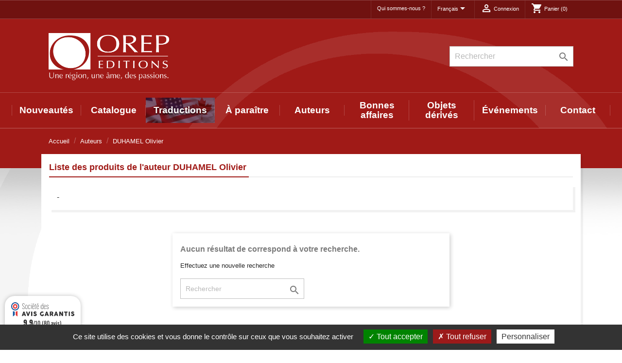

--- FILE ---
content_type: text/html; charset=utf-8
request_url: https://www.orepeditions.com/fr/supplier/110-duhamel-olivier
body_size: 12531
content:
<!doctype html>
<html lang="fr">

  <head>
    
      
  <meta charset="utf-8">


  <meta http-equiv="x-ua-compatible" content="ie=edge">



  <title>DUHAMEL Olivier</title>
  <meta name="description" content="">
  <meta name="keywords" content="">
      
                  <link rel="alternate" href="https://www.orepeditions.com/fr/supplier/110-duhamel-olivier" hreflang="fr">
                  <link rel="alternate" href="https://www.orepeditions.com/en/supplier/110-duhamel-olivier" hreflang="en-GB">
        



  <meta name="viewport" content="width=device-width, initial-scale=1">



  <link rel="icon" type="image/vnd.microsoft.icon" href="https://www.orepeditions.com/img/favicon.ico?1737563559">
  <link rel="shortcut icon" type="image/x-icon" href="https://www.orepeditions.com/img/favicon.ico?1737563559">



    <link rel="stylesheet" href="https://www.orepeditions.com/themes/OREP/assets/cache/theme-151a5b194.css" type="text/css" media="all">




  

  <script type="text/javascript">
        var MONDIALRELAY_ADDRESS_OPC = false;
        var MONDIALRELAY_AJAX_CHECKOUT_URL = "https:\/\/www.orepeditions.com\/fr\/module\/mondialrelay\/ajaxCheckout";
        var MONDIALRELAY_CARRIER_METHODS = [];
        var MONDIALRELAY_COUNTRY_ISO = "";
        var MONDIALRELAY_DISPLAY_MAP = "0";
        var MONDIALRELAY_ENSEIGNE = "CC23JSH3";
        var MONDIALRELAY_LANG_ISO = "fr-FR";
        var MONDIALRELAY_NATIVE_RELAY_CARRIERS_IDS = [];
        var MONDIALRELAY_NO_SELECTION_ERROR = "Veuillez s\u00e9lectionner un Point Relais\u00ae.";
        var MONDIALRELAY_POSTCODE = "";
        var MONDIALRELAY_SAVE_RELAY_ERROR = "An unknown error has occurred; your selected Point Relais\u00ae could not be saved.\t";
        var MONDIALRELAY_SELECTED_RELAY_IDENTIFIER = null;
        var MONDIALRELAY_SELECTED_RELAY_INFOS = [];
        var add_to_cart = "Ajouter au panier";
        var addresserror = "Vous pouvez compl\u00e9ter pr\u00e9commande sur votre adresse actuelle.";
        var checkpreorder_url = "https:\/\/www.orepeditions.com\/fr\/module\/preorder\/existspreordercustomer";
        var current_cust_id = null;
        var customPrice = "prix personnalis\u00e9 existe d\u00e9j\u00e0 pour vous. S'il vous pla\u00eet changer le prix personnalis\u00e9.";
        var customPriceLower = "prix personnalis\u00e9 doit \u00eatre inf\u00e9rieur au prix du produit.";
        var customer = 0;
        var invalidPrice = "S'il vous pla\u00eet entrer le prix valide.";
        var iso_code = "fr";
        var loginerror = "S'il vous pla\u00eet vous connecter pour acheter des produits de pr\u00e9-commande.";
        var loginreq = "Pour acheter des produits de pr\u00e9-commande, vous devez vous connecter.";
        var minPrice = "Prix \u200b\u200bdevrait \u00eatre sup\u00e9rieur ou \u00e9gal au prix minimum de pr\u00e9-commande.";
        var noLonger = "Pr\u00e9 r\u00e9servation est plus disponible.";
        var notAvailable = "Pardon! Pr\u00e9commande a \u00e9t\u00e9 vendu.";
        var notenoughstock = "stock Il ne suffit pas d'acheter des produits de pr\u00e9-commande.";
        var path = "https:\/\/www.orepeditions.com\/fr\/module\/preorder\/availablepreorderproduct";
        var preorder_now = "Pr\u00e9 commandez maintenant";
        var prestashop = {"cart":{"products":[],"totals":{"total":{"type":"total","label":"Total","amount":0,"value":"0,00\u00a0\u20ac"},"total_including_tax":{"type":"total","label":"Total TTC","amount":0,"value":"0,00\u00a0\u20ac"},"total_excluding_tax":{"type":"total","label":"Total HT :","amount":0,"value":"0,00\u00a0\u20ac"}},"subtotals":{"products":{"type":"products","label":"Sous-total","amount":0,"value":"0,00\u00a0\u20ac"},"discounts":null,"shipping":{"type":"shipping","label":"Livraison","amount":0,"value":""},"tax":{"type":"tax","label":"Taxes incluses","amount":0,"value":"0,00\u00a0\u20ac"}},"products_count":0,"summary_string":"0 articles","vouchers":{"allowed":0,"added":[]},"discounts":[],"minimalPurchase":0,"minimalPurchaseRequired":""},"currency":{"name":"Euro","iso_code":"EUR","iso_code_num":"978","sign":"\u20ac"},"customer":{"lastname":null,"firstname":null,"email":null,"birthday":null,"newsletter":null,"newsletter_date_add":null,"optin":null,"website":null,"company":null,"siret":null,"ape":null,"is_logged":false,"gender":{"type":null,"name":null},"addresses":[]},"language":{"name":"Fran\u00e7ais (French)","iso_code":"fr","locale":"fr-FR","language_code":"fr","is_rtl":"0","date_format_lite":"d\/m\/Y","date_format_full":"d\/m\/Y H:i:s","id":1},"page":{"title":"","canonical":null,"meta":{"title":"DUHAMEL Olivier","description":"","keywords":"","robots":"index"},"page_name":"supplier","body_classes":{"lang-fr":true,"lang-rtl":false,"country-FR":true,"currency-EUR":true,"layout-full-width":true,"page-supplier":true,"tax-display-enabled":true},"admin_notifications":[]},"shop":{"name":"OREP Editions","logo":"https:\/\/www.orepeditions.com\/img\/orep-editions-logo-1737563559.jpg","stores_icon":"https:\/\/www.orepeditions.com\/img\/logo_stores.png","favicon":"https:\/\/www.orepeditions.com\/img\/favicon.ico"},"urls":{"base_url":"https:\/\/www.orepeditions.com\/","current_url":"https:\/\/www.orepeditions.com\/fr\/supplier\/110-duhamel-olivier","shop_domain_url":"https:\/\/www.orepeditions.com","img_ps_url":"https:\/\/www.orepeditions.com\/img\/","img_cat_url":"https:\/\/www.orepeditions.com\/img\/c\/","img_lang_url":"https:\/\/www.orepeditions.com\/img\/l\/","img_prod_url":"https:\/\/www.orepeditions.com\/img\/p\/","img_manu_url":"https:\/\/www.orepeditions.com\/img\/m\/","img_sup_url":"https:\/\/www.orepeditions.com\/img\/su\/","img_ship_url":"https:\/\/www.orepeditions.com\/img\/s\/","img_store_url":"https:\/\/www.orepeditions.com\/img\/st\/","img_col_url":"https:\/\/www.orepeditions.com\/img\/co\/","img_url":"https:\/\/www.orepeditions.com\/themes\/OREP\/assets\/img\/","css_url":"https:\/\/www.orepeditions.com\/themes\/OREP\/assets\/css\/","js_url":"https:\/\/www.orepeditions.com\/themes\/OREP\/assets\/js\/","pic_url":"https:\/\/www.orepeditions.com\/upload\/","pages":{"address":"https:\/\/www.orepeditions.com\/fr\/adresse","addresses":"https:\/\/www.orepeditions.com\/fr\/adresses","authentication":"https:\/\/www.orepeditions.com\/fr\/connexion","cart":"https:\/\/www.orepeditions.com\/fr\/panier","category":"https:\/\/www.orepeditions.com\/fr\/index.php?controller=category","cms":"https:\/\/www.orepeditions.com\/fr\/index.php?controller=cms","contact":"https:\/\/www.orepeditions.com\/fr\/nous-contacter","discount":"https:\/\/www.orepeditions.com\/fr\/reduction","guest_tracking":"https:\/\/www.orepeditions.com\/fr\/suivi-commande-invite","history":"https:\/\/www.orepeditions.com\/fr\/historique-commandes","identity":"https:\/\/www.orepeditions.com\/fr\/identite","index":"https:\/\/www.orepeditions.com\/fr\/","my_account":"https:\/\/www.orepeditions.com\/fr\/mon-compte","order_confirmation":"https:\/\/www.orepeditions.com\/fr\/confirmation-commande","order_detail":"https:\/\/www.orepeditions.com\/fr\/index.php?controller=order-detail","order_follow":"https:\/\/www.orepeditions.com\/fr\/suivi-commande","order":"https:\/\/www.orepeditions.com\/fr\/commande","order_return":"https:\/\/www.orepeditions.com\/fr\/index.php?controller=order-return","order_slip":"https:\/\/www.orepeditions.com\/fr\/avoirs","pagenotfound":"https:\/\/www.orepeditions.com\/fr\/page-introuvable","password":"https:\/\/www.orepeditions.com\/fr\/recuperation-mot-de-passe","pdf_invoice":"https:\/\/www.orepeditions.com\/fr\/index.php?controller=pdf-invoice","pdf_order_return":"https:\/\/www.orepeditions.com\/fr\/index.php?controller=pdf-order-return","pdf_order_slip":"https:\/\/www.orepeditions.com\/fr\/index.php?controller=pdf-order-slip","prices_drop":"https:\/\/www.orepeditions.com\/fr\/promotions","product":"https:\/\/www.orepeditions.com\/fr\/index.php?controller=product","search":"https:\/\/www.orepeditions.com\/fr\/recherche","sitemap":"https:\/\/www.orepeditions.com\/fr\/plan du site","stores":"https:\/\/www.orepeditions.com\/fr\/magasins","supplier":"https:\/\/www.orepeditions.com\/fr\/auteurs","register":"https:\/\/www.orepeditions.com\/fr\/connexion?create_account=1","order_login":"https:\/\/www.orepeditions.com\/fr\/commande?login=1"},"alternative_langs":{"fr":"https:\/\/www.orepeditions.com\/fr\/supplier\/110-duhamel-olivier","en-GB":"https:\/\/www.orepeditions.com\/en\/supplier\/110-duhamel-olivier"},"theme_assets":"\/themes\/OREP\/assets\/","actions":{"logout":"https:\/\/www.orepeditions.com\/fr\/?mylogout="},"no_picture_image":{"bySize":{"small_default":{"url":"https:\/\/www.orepeditions.com\/img\/p\/fr-default-small_default.jpg","width":98,"height":98},"cart_default":{"url":"https:\/\/www.orepeditions.com\/img\/p\/fr-default-cart_default.jpg","width":125,"height":125},"home_default":{"url":"https:\/\/www.orepeditions.com\/img\/p\/fr-default-home_default.jpg","width":250,"height":250},"medium_default":{"url":"https:\/\/www.orepeditions.com\/img\/p\/fr-default-medium_default.jpg","width":452,"height":452},"large_default":{"url":"https:\/\/www.orepeditions.com\/img\/p\/fr-default-large_default.jpg","width":600,"height":600}},"small":{"url":"https:\/\/www.orepeditions.com\/img\/p\/fr-default-small_default.jpg","width":98,"height":98},"medium":{"url":"https:\/\/www.orepeditions.com\/img\/p\/fr-default-home_default.jpg","width":250,"height":250},"large":{"url":"https:\/\/www.orepeditions.com\/img\/p\/fr-default-large_default.jpg","width":600,"height":600},"legend":""}},"configuration":{"display_taxes_label":true,"display_prices_tax_incl":true,"is_catalog":false,"show_prices":true,"opt_in":{"partner":true},"quantity_discount":{"type":"discount","label":"Remise sur prix unitaire"},"voucher_enabled":0,"return_enabled":1},"field_required":[],"breadcrumb":{"links":[{"title":"Accueil","url":"https:\/\/www.orepeditions.com\/fr\/"},{"title":"Auteurs","url":"https:\/\/www.orepeditions.com\/fr\/auteurs"},{"title":"DUHAMEL Olivier","url":"https:\/\/www.orepeditions.com\/fr\/supplier\/110-duhamel-olivier"}],"count":3},"link":{"protocol_link":"https:\/\/","protocol_content":"https:\/\/"},"time":1769913178,"static_token":"cfdaf9a1735707d65591be5ff158d09e","token":"59bae3c0aabdc86270ebc300a013f0f3","debug":false};
        var psemailsubscription_subscription = "https:\/\/www.orepeditions.com\/fr\/module\/ps_emailsubscription\/subscription";
        var psr_icon_color = "#F19D76";
        var sold_out = "\u00c9puis\u00e9";
        var specificProcess = "https:\/\/www.orepeditions.com\/fr\/module\/preorder\/specificprocess";
        var specificerror = "Vous n'avez pas d\u00e9fini tout prix sp\u00e9cifique pour le produit de pr\u00e9-commande.";
        var static_token = "cfdaf9a1735707d65591be5ff158d09e";
      </script>

<script src="https://cdn.actipage.net/tarteaucitron_197/tarteaucitron.js"></script>
<script>
tarteaucitron.init({

  "privacyUrl": "", /* Privacy policy url */
  "bodyPosition": "top", /* or top to bring it as first element for accessibility */

  "hashtag": "#tarteaucitron", /* Open the panel with this hashtag */
  "cookieName": "tarteaucitron", /* Cookie name */

  "orientation": "bottom", /* Banner position (top - bottom) */

  "groupServices": false, /* Group services by category */
  "serviceDefaultState": "wait", /* Default state (true - wait - false) */
                    
  "showAlertSmall": false, /* Show the small banner on bottom right */
  "cookieslist": true, /* Show the cookie list */
                    
  "closePopup": false, /* Show a close X on the banner */

  "showIcon": false, /* Show cookie icon to manage cookies */
  //"iconSrc": "", /* Optionnal: URL or base64 encoded image */
  "iconPosition": "BottomLeft", /* BottomRight, BottomLeft, TopRight and TopLeft */

  "adblocker": false, /* Show a Warning if an adblocker is detected */
                    
  "DenyAllCta" : true, /* Show the deny all button */
  "AcceptAllCta" : true, /* Show the accept all button when highPrivacy on */
  "highPrivacy": true, /* HIGHLY RECOMMANDED Disable auto consent */
                    
  "handleBrowserDNTRequest": false, /* If Do Not Track == 1, disallow all */

  "removeCredit": true, /* Remove credit link */
  "moreInfoLink": true, /* Show more info link */

  "useExternalCss": false, /* If false, the tarteaucitron.css file will be loaded */
  "useExternalJs": false, /* If false, the tarteaucitron.js file will be loaded */

  //"cookieDomain": ".my-multisite-domaine.fr", /* Shared cookie for multisite */
                  
  "readmoreLink": "", /* Change the default readmore link */

  "mandatory": true, /* Show a message about mandatory cookies */
  "mandatoryCta": true /* Show the disabled accept button when mandatory on */

});
</script>

<script>
tarteaucitron.services.actistat = {
      "key": "actistat",
      "type": "analytic",
      "name": "ActiSTAT",
      "uri": "https://actigraph.com/actistat",
      "needConsent": true,
      "cookies": [],
      "js": function () {
          "use strict";
  
          if (tarteaucitron.user.actistatId === undefined) {
              return;
          }
  
          tarteaucitron.addScript('https://orep.actistat.fr/umami', '', '', '', 'data-website-id', tarteaucitron.user.actistatId);
      }
  };
  tarteaucitron.user.actistatId = "fca1a68c-55bf-49f8-a8ba-7d2c14a08ae9";
  (tarteaucitron.job = tarteaucitron.job || []).push("actistat");
</script>



  
<script type="text/javascript">
	(window.gaDevIds=window.gaDevIds||[]).push('d6YPbH');
	(function(i,s,o,g,r,a,m){i['GoogleAnalyticsObject']=r;i[r]=i[r]||function(){
	(i[r].q=i[r].q||[]).push(arguments)},i[r].l=1*new Date();a=s.createElement(o),
	m=s.getElementsByTagName(o)[0];a.async=1;a.src=g;m.parentNode.insertBefore(a,m)
	})(window,document,'script','https://www.google-analytics.com/analytics.js','ga');

            ga('create', 'UA-20280119-1', 'auto');
                    ga('set', 'anonymizeIp', true);
                ga('send', 'pageview');
    
    ga('require', 'ec');
</script>




<link href="//fonts.googleapis.com/css?family=Open+Sans:600,400,400i|Oswald:700" rel="stylesheet" type="text/css" media="all">

 
<script type="text/javascript">
    var agSiteId="12761";
</script>
<script src="https://www.societe-des-avis-garantis.fr/wp-content/plugins/ag-core/widgets/JsWidget.js" type="text/javascript"></script>


<!-- emarketing start -->



<!-- emarketing end --><script src="https://code.jquery.com/jquery-3.3.1.min.js"></script>
<script type="text/javascript" src="https://www.orepeditions.com/modules/baproductscarousel/views/js/assets/owl.carousel.js"></script>
<script>
	$(document).ready(function($) {
				if (auto_play == 'true') {
			setInterval(checktime_1,1500);
			function checktime_1() {
				if (!$('.template_slide:hover')) {
					if(!$('body').hasClass('modal-open')) {
						$('.fadeOut_1').trigger('play.owl.autoplay');
					}
					else {
						$('.fadeOut_1').trigger('stop.owl.autoplay');
					}
				}
			}
		}
		$('.fadeOut_1').owlCarousel({
			animateOut: 'slideOutDown',
			animateIn: 'flipInX',
			autoplayHoverPause:true,
			loop: false,
			autoplay:true,
			margin: 10,
			nav :true,
			dots :true,
			navText : ['<i class="fa fa-angle-left" aria-hidden="true"></i>','<i class="fa fa-angle-right" aria-hidden="true"></i>'],
			responsive:{
				0:{
					items:2,
					nav :true,
					dots :true,
				},
				600:{
					items:2,
					nav :true,
					dots :true,
				},
				1000:{
					items:5,
					nav :true,
					dots :true,
				}
			}
		});
				if (auto_play == 'true') {
			setInterval(checktime_2,1500);
			function checktime_2() {
				if (!$('.template_slide:hover')) {
					if(!$('body').hasClass('modal-open')) {
						$('.fadeOut_2').trigger('play.owl.autoplay');
					}
					else {
						$('.fadeOut_2').trigger('stop.owl.autoplay');
					}
				}
			}
		}
		$('.fadeOut_2').owlCarousel({
			animateOut: 'slideOutDown',
			animateIn: 'flipInX',
			autoplayHoverPause:true,
			loop: false,
			autoplay:true,
			margin: 10,
			nav :true,
			dots :true,
			navText : ['<i class="fa fa-angle-left" aria-hidden="true"></i>','<i class="fa fa-angle-right" aria-hidden="true"></i>'],
			responsive:{
				0:{
					items:2,
					nav :true,
					dots :true,
				},
				600:{
					items:2,
					nav :true,
					dots :true,
				},
				1000:{
					items:5,
					nav :true,
					dots :true,
				}
			}
		});
				if (auto_play == 'true') {
			setInterval(checktime_3,1500);
			function checktime_3() {
				if (!$('.template_slide:hover')) {
					if(!$('body').hasClass('modal-open')) {
						$('.fadeOut_3').trigger('play.owl.autoplay');
					}
					else {
						$('.fadeOut_3').trigger('stop.owl.autoplay');
					}
				}
			}
		}
		$('.fadeOut_3').owlCarousel({
			animateOut: 'slideOutDown',
			animateIn: 'flipInX',
			autoplayHoverPause:true,
			loop: true,
			autoplay:true,
			margin: 10,
			nav :true,
			dots :true,
			navText : ['<i class="fa fa-angle-left" aria-hidden="true"></i>','<i class="fa fa-angle-right" aria-hidden="true"></i>'],
			responsive:{
				0:{
					items:2,
					nav :true,
					dots :true,
				},
				600:{
					items:2,
					nav :true,
					dots :true,
				},
				1000:{
					items:4,
					nav :true,
					dots :true,
				}
			}
		});
			});
</script><link rel="stylesheet" href="/themes/_libraries/font-awesome/css/font-awesome.css" />
<script>
                 var id_customer_ba = '0';
                 var rtl = '0';
                </script><style type="text/css" media="screen">
			.fadeOut_1 > .owl-nav > .owl-prev, 
		.fadeOut_1 > .owl-nav > .owl-next {
			background: #FFFFFF !important;
			color: #000000 !important;
			font-size: 18px;
			margin-top: -30px;
			position: absolute;
			top: 42%;
			text-align: center;
			line-height: 39px;
			border:1px solid #fff;
			width: 40px;
			height: 40px;
		}
		.template_slide .fadeOut_1_title .page-title-categoryslider{
			color: #FF5E00;
		}
		.template_slide .fadeOut_1_title .page-title-categoryslider:after{
			background-color: #FF5E00;
		}
		.fadeOut_1 .owl-nav .owl-prev:hover, 
		.fadeOut_1 .owl-nav .owl-next:hover {
			background: #FF5E00 !important;
		}
		.fadeOut_1 .whislist_casour{
			background: #FFFFFF;
			color:#FF5E00;
			border: 1px solid #FF5E00;
		}
		.fadeOut_1 .ad_info_pro h4 a:hover{
			color: #FF5E00;
		}
		.fadeOut_1 .whislist_casour>a{
			background: transparent !important;
			color:#FF5E00;
		}
		.fadeOut_1 .whislist_casour:hover,.compare_check,.compare_check a{
			background: #FF5E00 !important;
			color: #FFFFFF !important;
			transition: all 0.4s ease-in-out 0s;
		}
		.fadeOut_1 .whislist_casour:hover a{
			color: #FFFFFF !important;
		}
		.fadeOut_1 .ad_info_pro h4 a{
			font-size: 13px;
			color: #000000;
		}
		.fadeOut_1 .add_to_carsou .ajax_add_to_cart_button:hover{
			color: #FFFFFF !important;
		}
		.fadeOut_1 .add_to_carsou .ajax_add_to_cart_button{
			background:#FF5E00 !important;
			color: #FFFFFF;
		}
			.fadeOut_2 > .owl-nav > .owl-prev, 
		.fadeOut_2 > .owl-nav > .owl-next {
			background: #FFFFFF !important;
			color: #000000 !important;
			font-size: 18px;
			margin-top: -30px;
			position: absolute;
			top: 42%;
			text-align: center;
			line-height: 39px;
			border:1px solid #fff;
			width: 40px;
			height: 40px;
		}
		.template_slide .fadeOut_2_title .page-title-categoryslider{
			color: #FF5E00;
		}
		.template_slide .fadeOut_2_title .page-title-categoryslider:after{
			background-color: #FF5E00;
		}
		.fadeOut_2 .owl-nav .owl-prev:hover, 
		.fadeOut_2 .owl-nav .owl-next:hover {
			background: #FF5E00 !important;
		}
		.fadeOut_2 .whislist_casour{
			background: #FFFFFF;
			color:#FF5E00;
			border: 1px solid #FF5E00;
		}
		.fadeOut_2 .ad_info_pro h4 a:hover{
			color: #FF5E00;
		}
		.fadeOut_2 .whislist_casour>a{
			background: transparent !important;
			color:#FF5E00;
		}
		.fadeOut_2 .whislist_casour:hover,.compare_check,.compare_check a{
			background: #FF5E00 !important;
			color: #FFFFFF !important;
			transition: all 0.4s ease-in-out 0s;
		}
		.fadeOut_2 .whislist_casour:hover a{
			color: #FFFFFF !important;
		}
		.fadeOut_2 .ad_info_pro h4 a{
			font-size: 13px;
			color: #000000;
		}
		.fadeOut_2 .add_to_carsou .ajax_add_to_cart_button:hover{
			color: #FFFFFF !important;
		}
		.fadeOut_2 .add_to_carsou .ajax_add_to_cart_button{
			background:#FF5E00 !important;
			color: #FFFFFF;
		}
			.fadeOut_3 > .owl-nav > .owl-prev, 
		.fadeOut_3 > .owl-nav > .owl-next {
			background: #FFFFFF !important;
			color: #000000 !important;
			font-size: 18px;
			margin-top: -30px;
			position: absolute;
			top: 42%;
			text-align: center;
			line-height: 39px;
			border:1px solid #fff;
			width: 40px;
			height: 40px;
		}
		.template_slide .fadeOut_3_title .page-title-categoryslider{
			color: #FF5E00;
		}
		.template_slide .fadeOut_3_title .page-title-categoryslider:after{
			background-color: #FF5E00;
		}
		.fadeOut_3 .owl-nav .owl-prev:hover, 
		.fadeOut_3 .owl-nav .owl-next:hover {
			background: #FF5E00 !important;
		}
		.fadeOut_3 .whislist_casour{
			background: #FFFFFF;
			color:#FF5E00;
			border: 1px solid #FF5E00;
		}
		.fadeOut_3 .ad_info_pro h4 a:hover{
			color: #FF5E00;
		}
		.fadeOut_3 .whislist_casour>a{
			background: transparent !important;
			color:#FF5E00;
		}
		.fadeOut_3 .whislist_casour:hover,.compare_check,.compare_check a{
			background: #FF5E00 !important;
			color: #FFFFFF !important;
			transition: all 0.4s ease-in-out 0s;
		}
		.fadeOut_3 .whislist_casour:hover a{
			color: #FFFFFF !important;
		}
		.fadeOut_3 .ad_info_pro h4 a{
			font-size: 13px;
			color: #000000;
		}
		.fadeOut_3 .add_to_carsou .ajax_add_to_cart_button:hover{
			color: #FFFFFF !important;
		}
		.fadeOut_3 .add_to_carsou .ajax_add_to_cart_button{
			background:#FF5E00 !important;
			color: #FFFFFF;
		}
	</style><script>
    var arplAjaxURL = 'https://www.orepeditions.com/fr/module/arproductlists/ajax';
    var arplCartURL = 'https://www.orepeditions.com/fr/panier';
    window.addEventListener('load', function(){
        arPL.currentProduct = 0;
        arPL.currentIPA = 0;
        arPL.currentCategory = 0;
        arPL.ps = 17;
        arPL.init();
    });
</script>



    
  </head>

  <body id="supplier" class="lang-fr country-fr currency-eur layout-full-width page-supplier tax-display-enabled">

    
      
    

    <main>

            
      
              

      <header id="header">
        
          


  <nav class="header-nav">

<!-- Tiny menu top -->

  <div class="header-top header-tiny hidden-sm-down">
    <div class="container">
      <div class="col-md-12 right-nav">
                      <ul id="footer_sub_menu_23698" class="nav justify-content-center">
                  <li class="nav-item">
            <a
                id="link-cms-page-1-3"
                class="cms-page-link nav-link"
                href="https://www.orepeditions.com/fr/content/1-qui-sommes-nous-"
                title="En savoir plus sur notre entreprise"
                            >
              Qui sommes-nous ?
            </a>
          </li>
              </ul>
  <div id="_desktop_language_selector">
  <div class="language-selector-wrapper">
    <span id="language-selector-label" class="hidden-md-up">Langue :</span>
    <div class="language-selector dropdown js-dropdown">
      <button data-toggle="dropdown" class="hidden-sm-down btn-unstyle" aria-haspopup="true" aria-expanded="false" aria-label="Sélecteur de langue">
        <span class="expand-more">Français</span>
        <i class="material-icons expand-more">&#xE5C5;</i>
      </button>
      <ul class="dropdown-menu hidden-sm-down" aria-labelledby="language-selector-label">
                  <li  class="current" >
            <a href="https://www.orepeditions.com/fr/supplier/110-duhamel-olivier" class="dropdown-item" data-iso-code="fr">Français</a>
          </li>
                  <li >
            <a href="https://www.orepeditions.com/en/supplier/110-duhamel-olivier" class="dropdown-item" data-iso-code="en">English</a>
          </li>
              </ul>
      <select class="link hidden-md-up" aria-labelledby="language-selector-label">
                  <option value="https://www.orepeditions.com/fr/supplier/110-duhamel-olivier" selected="selected" data-iso-code="fr">
            Français
          </option>
                  <option value="https://www.orepeditions.com/en/supplier/110-duhamel-olivier" data-iso-code="en">
            English
          </option>
              </select>
    </div>
  </div>
</div>
<div id="_desktop_user_info">
  <div class="user-info">
          <a
        href="https://www.orepeditions.com/fr/mon-compte"
        title="Identifiez-vous"
        rel="nofollow"
      >
        <i class="material-icons">&#xE7FF;</i>
        <span class="hidden-sm-down">Connexion</span>
      </a>
      </div>
</div>
<div id="_desktop_cart">
  <div class="blockcart cart-preview inactive" data-refresh-url="//www.orepeditions.com/fr/module/ps_shoppingcart/ajax">
    <div class="header">
              <i class="material-icons shopping-cart">shopping_cart</i>
        <span class="hidden-sm-down">Panier</span>
        <span class="cart-products-count">(0)</span>
          </div>
  </div>
</div>

        <div class="clearfix"></div>
      </div>
    </div>
  </div>





    <div class="container ">
        <div class="hidden-sm-down">
          <div class="col-lg-3 col-md-4">
                          <h1 class="logo_top">
                <a href="https://www.orepeditions.com/">
                  <img class="logo img-responsive" src="https://www.orepeditions.com/img/orep-editions-logo-1737563559.jpg" alt="OREP Editions">
                </a>
              </h1>
                      </div>
          <div class="col-lg-9 col-md-8 right-nav">
                  <!-- Block search module TOP -->
<div id="search_widget" class="search-widget" data-search-controller-url="//www.orepeditions.com/fr/recherche">
	<form method="get" action="//www.orepeditions.com/fr/recherche">
		<input type="hidden" name="controller" value="search">
		<input type="text" name="s" value="" placeholder="Rechercher" aria-label="Rechercher">
		<button type="submit">
			<i class="material-icons search">&#xE8B6;</i>
      <span class="hidden-xl-down">Rechercher</span>
		</button>
	</form>
</div>
<!-- /Block search module TOP -->

                  <div class="clearfix"></div>

 

          </div>

        </div>
      </div>

     
               

  <div class="header-top">

 
        <div class="hidden-md-up mobile pl-2">
          <div class="float-xs-right" id="menu-icon">
            <i class="material-icons d-inline">&#xE5D2;</i> Menu
          </div>
          <div class="top-logo" id="_mobile_logo">
                            <a href="https://www.orepeditions.com/">
                  <img class="logo img-responsive" src="https://www.orepeditions.com/img/orep-editions-logo-1737563559.jpg" alt="OREP Editions">
                </a>
                      </div>
      </div>

    <div class="px-2">
      <div id="mobile_top_menu_wrapper" class="row hidden-md-up" style="display:none;">
            <!-- Block search module TOP -->
<div id="search_widget" class="search-widget" data-search-controller-url="//www.orepeditions.com/fr/recherche">
	<form method="get" action="//www.orepeditions.com/fr/recherche">
		<input type="hidden" name="controller" value="search">
		<input type="text" name="s" value="" placeholder="Rechercher" aria-label="Rechercher">
		<button type="submit">
			<i class="material-icons search">&#xE8B6;</i>
      <span class="hidden-xl-down">Rechercher</span>
		</button>
	</form>
</div>
<!-- /Block search module TOP -->

          
          <div class="clearfix"></div>
        <div class="js-top-menu mobile" id="_mobile_top_menu"></div>
        <div class="js-top-menu-bottom">

          
                        <ul id="footer_sub_menu_23698" class="nav justify-content-center">
                  <li class="nav-item">
            <a
                id="link-cms-page-1-3"
                class="cms-page-link nav-link"
                href="https://www.orepeditions.com/fr/content/1-qui-sommes-nous-"
                title="En savoir plus sur notre entreprise"
                            >
              Qui sommes-nous ?
            </a>
          </li>
              </ul>
  <div id="_desktop_language_selector">
  <div class="language-selector-wrapper">
    <span id="language-selector-label" class="hidden-md-up">Langue :</span>
    <div class="language-selector dropdown js-dropdown">
      <button data-toggle="dropdown" class="hidden-sm-down btn-unstyle" aria-haspopup="true" aria-expanded="false" aria-label="Sélecteur de langue">
        <span class="expand-more">Français</span>
        <i class="material-icons expand-more">&#xE5C5;</i>
      </button>
      <ul class="dropdown-menu hidden-sm-down" aria-labelledby="language-selector-label">
                  <li  class="current" >
            <a href="https://www.orepeditions.com/fr/supplier/110-duhamel-olivier" class="dropdown-item" data-iso-code="fr">Français</a>
          </li>
                  <li >
            <a href="https://www.orepeditions.com/en/supplier/110-duhamel-olivier" class="dropdown-item" data-iso-code="en">English</a>
          </li>
              </ul>
      <select class="link hidden-md-up" aria-labelledby="language-selector-label">
                  <option value="https://www.orepeditions.com/fr/supplier/110-duhamel-olivier" selected="selected" data-iso-code="fr">
            Français
          </option>
                  <option value="https://www.orepeditions.com/en/supplier/110-duhamel-olivier" data-iso-code="en">
            English
          </option>
              </select>
    </div>
  </div>
</div>
<div id="_desktop_user_info">
  <div class="user-info">
          <a
        href="https://www.orepeditions.com/fr/mon-compte"
        title="Identifiez-vous"
        rel="nofollow"
      >
        <i class="material-icons">&#xE7FF;</i>
        <span class="hidden-sm-down">Connexion</span>
      </a>
      </div>
</div>
<div id="_desktop_cart">
  <div class="blockcart cart-preview inactive" data-refresh-url="//www.orepeditions.com/fr/module/ps_shoppingcart/ajax">
    <div class="header">
              <i class="material-icons shopping-cart">shopping_cart</i>
        <span class="hidden-sm-down">Panier</span>
        <span class="cart-products-count">(0)</span>
          </div>
  </div>
</div>


        </div>


      </div>

  

          

<div class="menu js-top-menu position-static hidden-sm-down" id="_desktop_top_menu">
    
          <ul class="top-menu" id="top-menu" data-depth="0">
<!--
<li class="link" id="lnk-new-products">
  <a class="dropdown-item" data-depth="0" href="https://www.orepeditions.com/fr/nouveaux-produits">Nouveautés</a>
</li>
-->

                    <li class="category" id="category-10">
                          <a
                class="dropdown-item"
                href="https://www.orepeditions.com/fr/10-nouveautes" data-depth="0"
                              >
                                Nouveautés
              </a>
                          </li>
                    <li class="category" id="category-3">
                          <a
                class="dropdown-item"
                href="https://www.orepeditions.com/fr/3-catalogue" data-depth="0"
                              >
                                                                      <span class="float-xs-right hidden-md-up">
                    <span data-target="#top_sub_menu_1105" data-toggle="collapse" class="navbar-toggler collapse-icons">
                      <i class="material-icons add">&#xE313;</i>
                      <i class="material-icons remove">&#xE316;</i>
                    </span>
                  </span>
                                Catalogue
              </a>
                            <div  class="popover sub-menu js-sub-menu collapse" id="top_sub_menu_1105">
                
          <ul class="top-menu"  data-depth="1">
<!--
-->

                    <li class="category" id="category-12">
                          <a
                class="dropdown-item dropdown-submenu"
                href="https://www.orepeditions.com/fr/12-histoire" data-depth="1"
                              >
                                                                      <span class="float-xs-right hidden-md-up">
                    <span data-target="#top_sub_menu_6717" data-toggle="collapse" class="navbar-toggler collapse-icons">
                      <i class="material-icons add">&#xE313;</i>
                      <i class="material-icons remove">&#xE316;</i>
                    </span>
                  </span>
                                Histoire
              </a>
                            <div  class="collapse" id="top_sub_menu_6717">
                
          <ul class="top-menu"  data-depth="2">
<!--
-->

                    <li class="category" id="category-13">
                          <a
                class="dropdown-item"
                href="https://www.orepeditions.com/fr/13-archeologie" data-depth="2"
                              >
                                Archéologie
              </a>
                          </li>
                    <li class="category" id="category-14">
                          <a
                class="dropdown-item"
                href="https://www.orepeditions.com/fr/14-vikings" data-depth="2"
                              >
                                Vikings
              </a>
                          </li>
                    <li class="category" id="category-15">
                          <a
                class="dropdown-item"
                href="https://www.orepeditions.com/fr/15-moyen-age" data-depth="2"
                              >
                                Moyen âge
              </a>
                          </li>
                    <li class="category" id="category-16">
                          <a
                class="dropdown-item"
                href="https://www.orepeditions.com/fr/16-belle-epoque" data-depth="2"
                              >
                                Belle époque
              </a>
                          </li>
                    <li class="category" id="category-17">
                          <a
                class="dropdown-item"
                href="https://www.orepeditions.com/fr/17-premiere-guerre-mondiale" data-depth="2"
                              >
                                Première guerre mondiale
              </a>
                          </li>
                    <li class="category" id="category-18">
                          <a
                class="dropdown-item"
                href="https://www.orepeditions.com/fr/18-seconde-guerre-mondiale" data-depth="2"
                              >
                                Seconde guerre mondiale
              </a>
                          </li>
                    <li class="category" id="category-19">
                          <a
                class="dropdown-item"
                href="https://www.orepeditions.com/fr/19-de-1944-a-nos-jours" data-depth="2"
                              >
                                De 1944 à nos jours
              </a>
                          </li>
                    <li class="category" id="category-20">
                          <a
                class="dropdown-item"
                href="https://www.orepeditions.com/fr/20-generalites" data-depth="2"
                              >
                                Généralités
              </a>
                          </li>
                
      </ul>
    
              </div>
                          </li>
                    <li class="category" id="category-21">
                          <a
                class="dropdown-item dropdown-submenu"
                href="https://www.orepeditions.com/fr/21-patrimoine-et-tourisme" data-depth="1"
                              >
                                                                      <span class="float-xs-right hidden-md-up">
                    <span data-target="#top_sub_menu_82843" data-toggle="collapse" class="navbar-toggler collapse-icons">
                      <i class="material-icons add">&#xE313;</i>
                      <i class="material-icons remove">&#xE316;</i>
                    </span>
                  </span>
                                Patrimoine et tourisme
              </a>
                            <div  class="collapse" id="top_sub_menu_82843">
                
          <ul class="top-menu"  data-depth="2">
<!--
-->

                    <li class="category" id="category-22">
                          <a
                class="dropdown-item"
                href="https://www.orepeditions.com/fr/22-architecture" data-depth="2"
                              >
                                Architecture
              </a>
                          </li>
                    <li class="category" id="category-23">
                          <a
                class="dropdown-item"
                href="https://www.orepeditions.com/fr/23-villes" data-depth="2"
                              >
                                Villes
              </a>
                          </li>
                    <li class="category" id="category-40">
                          <a
                class="dropdown-item"
                href="https://www.orepeditions.com/fr/40-cartes" data-depth="2"
                              >
                                Cartes
              </a>
                          </li>
                    <li class="category" id="category-25">
                          <a
                class="dropdown-item"
                href="https://www.orepeditions.com/fr/25-entreprise-et-patrimoine-industriel" data-depth="2"
                              >
                                Entreprise et patrimoine industriel
              </a>
                          </li>
                    <li class="category" id="category-24">
                          <a
                class="dropdown-item"
                href="https://www.orepeditions.com/fr/24-pays" data-depth="2"
                              >
                                Pays
              </a>
                          </li>
                
      </ul>
    
              </div>
                          </li>
                    <li class="category" id="category-31">
                          <a
                class="dropdown-item dropdown-submenu"
                href="https://www.orepeditions.com/fr/31-bande-dessinee" data-depth="1"
                              >
                                Bande dessinée
              </a>
                          </li>
                    <li class="category" id="category-36">
                          <a
                class="dropdown-item dropdown-submenu"
                href="https://www.orepeditions.com/fr/36-jeunesse" data-depth="1"
                              >
                                Jeunesse
              </a>
                          </li>
                    <li class="category" id="category-26">
                          <a
                class="dropdown-item dropdown-submenu"
                href="https://www.orepeditions.com/fr/26-litterature" data-depth="1"
                              >
                                                                      <span class="float-xs-right hidden-md-up">
                    <span data-target="#top_sub_menu_37227" data-toggle="collapse" class="navbar-toggler collapse-icons">
                      <i class="material-icons add">&#xE313;</i>
                      <i class="material-icons remove">&#xE316;</i>
                    </span>
                  </span>
                                Littérature
              </a>
                            <div  class="collapse" id="top_sub_menu_37227">
                
          <ul class="top-menu"  data-depth="2">
<!--
-->

                    <li class="category" id="category-100">
                          <a
                class="dropdown-item"
                href="https://www.orepeditions.com/fr/100-affaires-criminelles-et-polars" data-depth="2"
                              >
                                Affaires criminelles et polars
              </a>
                          </li>
                    <li class="category" id="category-28">
                          <a
                class="dropdown-item"
                href="https://www.orepeditions.com/fr/28-romans-et-nouvelles" data-depth="2"
                              >
                                Romans et nouvelles
              </a>
                          </li>
                    <li class="category" id="category-30">
                          <a
                class="dropdown-item"
                href="https://www.orepeditions.com/fr/30-contes-et-theatre" data-depth="2"
                              >
                                Contes et théâtre
              </a>
                          </li>
                    <li class="category" id="category-29">
                          <a
                class="dropdown-item"
                href="https://www.orepeditions.com/fr/29-temoignages" data-depth="2"
                              >
                                Témoignages
              </a>
                          </li>
                    <li class="category" id="category-27">
                          <a
                class="dropdown-item"
                href="https://www.orepeditions.com/fr/27-essais-et-biographies" data-depth="2"
                              >
                                Essais et biographies
              </a>
                          </li>
                
      </ul>
    
              </div>
                          </li>
                    <li class="category" id="category-32">
                          <a
                class="dropdown-item dropdown-submenu"
                href="https://www.orepeditions.com/fr/32-peinture-beaux-arts-et-photographie" data-depth="1"
                              >
                                Peinture, beaux-arts et photographie
              </a>
                          </li>
                    <li class="category" id="category-34">
                          <a
                class="dropdown-item dropdown-submenu"
                href="https://www.orepeditions.com/fr/34-loisirs-et-decouvertes" data-depth="1"
                              >
                                Loisirs et découvertes
              </a>
                          </li>
                    <li class="category" id="category-35">
                          <a
                class="dropdown-item dropdown-submenu"
                href="https://www.orepeditions.com/fr/35-cuisine-et-savoir-faire" data-depth="1"
                              >
                                Cuisine et savoir-faire
              </a>
                          </li>
                    <li class="category" id="category-99">
                          <a
                class="dropdown-item dropdown-submenu"
                href="https://www.orepeditions.com/fr/99-les-parlers-normands" data-depth="1"
                              >
                                Les parlers normands
              </a>
                          </li>
                    <li class="category" id="category-33">
                          <a
                class="dropdown-item dropdown-submenu"
                href="https://www.orepeditions.com/fr/33-nature-faune-et-flore" data-depth="1"
                              >
                                Nature, faune et flore
              </a>
                          </li>
                    <li class="category" id="category-38">
                          <a
                class="dropdown-item dropdown-submenu"
                href="https://www.orepeditions.com/fr/38-humour" data-depth="1"
                              >
                                Humour
              </a>
                          </li>
                    <li class="category" id="category-103">
                          <a
                class="dropdown-item dropdown-submenu"
                href="https://www.orepeditions.com/fr/103-etudes-normandes" data-depth="1"
                              >
                                Études Normandes
              </a>
                          </li>
                
      </ul>
    
              </div>
                          </li>
                    <li class="category" id="category-47">
                          <a
                class="dropdown-item"
                href="https://www.orepeditions.com/fr/47-traductions" data-depth="0"
                              >
                                                                      <span class="float-xs-right hidden-md-up">
                    <span data-target="#top_sub_menu_26344" data-toggle="collapse" class="navbar-toggler collapse-icons">
                      <i class="material-icons add">&#xE313;</i>
                      <i class="material-icons remove">&#xE316;</i>
                    </span>
                  </span>
                                Traductions
              </a>
                            <div  class="popover sub-menu js-sub-menu collapse" id="top_sub_menu_26344">
                
          <ul class="top-menu"  data-depth="1">
<!--
-->

                    <li class="category" id="category-49">
                          <a
                class="dropdown-item dropdown-submenu"
                href="https://www.orepeditions.com/fr/49-anglais" data-depth="1"
                              >
                                                                      <span class="float-xs-right hidden-md-up">
                    <span data-target="#top_sub_menu_9280" data-toggle="collapse" class="navbar-toggler collapse-icons">
                      <i class="material-icons add">&#xE313;</i>
                      <i class="material-icons remove">&#xE316;</i>
                    </span>
                  </span>
                                Anglais
              </a>
                            <div  class="collapse" id="top_sub_menu_9280">
                
          <ul class="top-menu"  data-depth="2">
<!--
-->

                    <li class="category" id="category-56">
                          <a
                class="dropdown-item"
                href="https://www.orepeditions.com/fr/56-histoire" data-depth="2"
                              >
                                                                      <span class="float-xs-right hidden-md-up">
                    <span data-target="#top_sub_menu_98518" data-toggle="collapse" class="navbar-toggler collapse-icons">
                      <i class="material-icons add">&#xE313;</i>
                      <i class="material-icons remove">&#xE316;</i>
                    </span>
                  </span>
                                Histoire
              </a>
                            <div  class="collapse" id="top_sub_menu_98518">
                
          <ul class="top-menu"  data-depth="3">
<!--
-->

                    <li class="category" id="category-70">
                          <a
                class="dropdown-item"
                href="https://www.orepeditions.com/fr/70-vikings" data-depth="3"
                              >
                                Vikings
              </a>
                          </li>
                    <li class="category" id="category-71">
                          <a
                class="dropdown-item"
                href="https://www.orepeditions.com/fr/71-moyen-age" data-depth="3"
                              >
                                Moyen Âge
              </a>
                          </li>
                    <li class="category" id="category-72">
                          <a
                class="dropdown-item"
                href="https://www.orepeditions.com/fr/72-premiere-guerre-mondiale" data-depth="3"
                              >
                                Première guerre mondiale
              </a>
                          </li>
                    <li class="category" id="category-73">
                          <a
                class="dropdown-item"
                href="https://www.orepeditions.com/fr/73-seconde-guerre-mondiale" data-depth="3"
                              >
                                Seconde guerre mondiale
              </a>
                          </li>
                
      </ul>
    
              </div>
                          </li>
                    <li class="category" id="category-61">
                          <a
                class="dropdown-item"
                href="https://www.orepeditions.com/fr/61-bande-dessinee" data-depth="2"
                              >
                                Bande dessinée
              </a>
                          </li>
                    <li class="category" id="category-57">
                          <a
                class="dropdown-item"
                href="https://www.orepeditions.com/fr/57-jeunesse" data-depth="2"
                              >
                                Jeunesse
              </a>
                          </li>
                    <li class="category" id="category-55">
                          <a
                class="dropdown-item"
                href="https://www.orepeditions.com/fr/55-patrimoine-tourisme" data-depth="2"
                              >
                                Patrimoine, tourisme
              </a>
                          </li>
                
      </ul>
    
              </div>
                          </li>
                    <li class="category" id="category-50">
                          <a
                class="dropdown-item dropdown-submenu"
                href="https://www.orepeditions.com/fr/50-allemand" data-depth="1"
                              >
                                                                      <span class="float-xs-right hidden-md-up">
                    <span data-target="#top_sub_menu_15305" data-toggle="collapse" class="navbar-toggler collapse-icons">
                      <i class="material-icons add">&#xE313;</i>
                      <i class="material-icons remove">&#xE316;</i>
                    </span>
                  </span>
                                Allemand
              </a>
                            <div  class="collapse" id="top_sub_menu_15305">
                
          <ul class="top-menu"  data-depth="2">
<!--
-->

                    <li class="category" id="category-62">
                          <a
                class="dropdown-item"
                href="https://www.orepeditions.com/fr/62-histoire" data-depth="2"
                              >
                                Histoire
              </a>
                          </li>
                    <li class="category" id="category-63">
                          <a
                class="dropdown-item"
                href="https://www.orepeditions.com/fr/63-bande-dessinee" data-depth="2"
                              >
                                Bande dessinée
              </a>
                          </li>
                    <li class="category" id="category-67">
                          <a
                class="dropdown-item"
                href="https://www.orepeditions.com/fr/67-patrimoine" data-depth="2"
                              >
                                Patrimoine
              </a>
                          </li>
                
      </ul>
    
              </div>
                          </li>
                    <li class="category" id="category-51">
                          <a
                class="dropdown-item dropdown-submenu"
                href="https://www.orepeditions.com/fr/51-neerlandais" data-depth="1"
                              >
                                                                      <span class="float-xs-right hidden-md-up">
                    <span data-target="#top_sub_menu_48578" data-toggle="collapse" class="navbar-toggler collapse-icons">
                      <i class="material-icons add">&#xE313;</i>
                      <i class="material-icons remove">&#xE316;</i>
                    </span>
                  </span>
                                Néerlandais
              </a>
                            <div  class="collapse" id="top_sub_menu_48578">
                
          <ul class="top-menu"  data-depth="2">
<!--
-->

                    <li class="category" id="category-58">
                          <a
                class="dropdown-item"
                href="https://www.orepeditions.com/fr/58-histoire" data-depth="2"
                              >
                                Histoire
              </a>
                          </li>
                    <li class="category" id="category-64">
                          <a
                class="dropdown-item"
                href="https://www.orepeditions.com/fr/64-bande-dessinee" data-depth="2"
                              >
                                Bande dessinée
              </a>
                          </li>
                    <li class="category" id="category-68">
                          <a
                class="dropdown-item"
                href="https://www.orepeditions.com/fr/68-patrimoine" data-depth="2"
                              >
                                Patrimoine
              </a>
                          </li>
                
      </ul>
    
              </div>
                          </li>
                    <li class="category" id="category-52">
                          <a
                class="dropdown-item dropdown-submenu"
                href="https://www.orepeditions.com/fr/52-italien" data-depth="1"
                              >
                                                                      <span class="float-xs-right hidden-md-up">
                    <span data-target="#top_sub_menu_83322" data-toggle="collapse" class="navbar-toggler collapse-icons">
                      <i class="material-icons add">&#xE313;</i>
                      <i class="material-icons remove">&#xE316;</i>
                    </span>
                  </span>
                                Italien
              </a>
                            <div  class="collapse" id="top_sub_menu_83322">
                
          <ul class="top-menu"  data-depth="2">
<!--
-->

                    <li class="category" id="category-65">
                          <a
                class="dropdown-item"
                href="https://www.orepeditions.com/fr/65-histoire" data-depth="2"
                              >
                                Histoire
              </a>
                          </li>
                    <li class="category" id="category-69">
                          <a
                class="dropdown-item"
                href="https://www.orepeditions.com/fr/69-patrimoine-tourisme" data-depth="2"
                              >
                                Patrimoine, tourisme
              </a>
                          </li>
                    <li class="category" id="category-74">
                          <a
                class="dropdown-item"
                href="https://www.orepeditions.com/fr/74-bande-dessinee" data-depth="2"
                              >
                                Bande dessinée
              </a>
                          </li>
                
      </ul>
    
              </div>
                          </li>
                    <li class="category" id="category-53">
                          <a
                class="dropdown-item dropdown-submenu"
                href="https://www.orepeditions.com/fr/53-espagnol" data-depth="1"
                              >
                                                                      <span class="float-xs-right hidden-md-up">
                    <span data-target="#top_sub_menu_7723" data-toggle="collapse" class="navbar-toggler collapse-icons">
                      <i class="material-icons add">&#xE313;</i>
                      <i class="material-icons remove">&#xE316;</i>
                    </span>
                  </span>
                                Espagnol
              </a>
                            <div  class="collapse" id="top_sub_menu_7723">
                
          <ul class="top-menu"  data-depth="2">
<!--
-->

                    <li class="category" id="category-60">
                          <a
                class="dropdown-item"
                href="https://www.orepeditions.com/fr/60-histoire" data-depth="2"
                              >
                                Histoire
              </a>
                          </li>
                    <li class="category" id="category-66">
                          <a
                class="dropdown-item"
                href="https://www.orepeditions.com/fr/66-bande-dessinee" data-depth="2"
                              >
                                Bande dessinée
              </a>
                          </li>
                
      </ul>
    
              </div>
                          </li>
                    <li class="category" id="category-92">
                          <a
                class="dropdown-item dropdown-submenu"
                href="https://www.orepeditions.com/fr/92-portugais" data-depth="1"
                              >
                                Portugais
              </a>
                          </li>
                    <li class="category" id="category-91">
                          <a
                class="dropdown-item dropdown-submenu"
                href="https://www.orepeditions.com/fr/91-danois" data-depth="1"
                              >
                                Danois
              </a>
                          </li>
                    <li class="category" id="category-93">
                          <a
                class="dropdown-item dropdown-submenu"
                href="https://www.orepeditions.com/fr/93-polonais" data-depth="1"
                              >
                                Polonais
              </a>
                          </li>
                    <li class="category" id="category-54">
                          <a
                class="dropdown-item dropdown-submenu"
                href="https://www.orepeditions.com/fr/54-japonais" data-depth="1"
                              >
                                Japonais
              </a>
                          </li>
                
      </ul>
    
              </div>
                          </li>
                    <li class="category" id="category-11">
                          <a
                class="dropdown-item"
                href="https://www.orepeditions.com/fr/11-a-paraitre" data-depth="0"
                              >
                                À paraître
              </a>
                          </li>
                    <li class="link" id="lnk-auteurs">
                          <a
                class="dropdown-item"
                href="https://www.orepeditions.com/fr/auteurs/view" data-depth="0"
                              >
                                Auteurs
              </a>
                          </li>
                    <li class="category" id="category-46">
                          <a
                class="dropdown-item"
                href="https://www.orepeditions.com/fr/46-bonnes-affaires" data-depth="0"
                              >
                                Bonnes affaires
              </a>
                          </li>
                    <li class="category" id="category-6">
                          <a
                class="dropdown-item"
                href="https://www.orepeditions.com/fr/6-objets-derives" data-depth="0"
                              >
                                                                      <span class="float-xs-right hidden-md-up">
                    <span data-target="#top_sub_menu_3346" data-toggle="collapse" class="navbar-toggler collapse-icons">
                      <i class="material-icons add">&#xE313;</i>
                      <i class="material-icons remove">&#xE316;</i>
                    </span>
                  </span>
                                Objets dérivés
              </a>
                            <div  class="popover sub-menu js-sub-menu collapse" id="top_sub_menu_3346">
                
          <ul class="top-menu"  data-depth="1">
<!--
-->

                    <li class="category" id="category-97">
                          <a
                class="dropdown-item dropdown-submenu"
                href="https://www.orepeditions.com/fr/97-jeux" data-depth="1"
                              >
                                Jeux
              </a>
                          </li>
                    <li class="category" id="category-87">
                          <a
                class="dropdown-item dropdown-submenu"
                href="https://www.orepeditions.com/fr/87-en-cuisine" data-depth="1"
                              >
                                En cuisine
              </a>
                          </li>
                    <li class="category" id="category-84">
                          <a
                class="dropdown-item dropdown-submenu"
                href="https://www.orepeditions.com/fr/84-magnets" data-depth="1"
                              >
                                Magnets
              </a>
                          </li>
                    <li class="category" id="category-88">
                          <a
                class="dropdown-item dropdown-submenu"
                href="https://www.orepeditions.com/fr/88-porte-clefs" data-depth="1"
                              >
                                Porte-clefs
              </a>
                          </li>
                    <li class="category" id="category-85">
                          <a
                class="dropdown-item dropdown-submenu"
                href="https://www.orepeditions.com/fr/85-cartes-postales" data-depth="1"
                              >
                                Cartes postales
              </a>
                          </li>
                    <li class="category" id="category-86">
                          <a
                class="dropdown-item dropdown-submenu"
                href="https://www.orepeditions.com/fr/86-tapis-de-souris" data-depth="1"
                              >
                                Tapis de souris
              </a>
                          </li>
                    <li class="category" id="category-95">
                          <a
                class="dropdown-item dropdown-submenu"
                href="https://www.orepeditions.com/fr/95-divers" data-depth="1"
                              >
                                Divers
              </a>
                          </li>
                    <li class="category" id="category-98">
                          <a
                class="dropdown-item dropdown-submenu"
                href="https://www.orepeditions.com/fr/98-dvd" data-depth="1"
                              >
                                DVD
              </a>
                          </li>
                
      </ul>
    
              </div>
                          </li>
                    <li class="cms-category" id="cms-category-3">
                          <a
                class="dropdown-item"
                href="https://www.orepeditions.com/fr/content/category/3-evenements" data-depth="0"
                              >
                                                                      <span class="float-xs-right hidden-md-up">
                    <span data-target="#top_sub_menu_58337" data-toggle="collapse" class="navbar-toggler collapse-icons">
                      <i class="material-icons add">&#xE313;</i>
                      <i class="material-icons remove">&#xE316;</i>
                    </span>
                  </span>
                                Événements
              </a>
                            <div  class="popover sub-menu js-sub-menu collapse" id="top_sub_menu_58337">
                
          <ul class="top-menu"  data-depth="1">
<!--
-->

                    <li class="cms-page" id="cms-page-6">
                          <a
                class="dropdown-item dropdown-submenu"
                href="https://www.orepeditions.com/fr/content/6-expositions" data-depth="1"
                              >
                                Expositions
              </a>
                          </li>
                
      </ul>
    
              </div>
                          </li>
        <li class="link" id="lnk-contact">
  <a class="dropdown-item" data-depth="0" href="https://www.orepeditions.com/fr/nous-contacter">Contact</a>
</li>        
      </ul>
    
    <div class="clearfix"></div>
</div>

    </div>
              
    </div>
  </nav>
 


        
      </header>

      
        
<aside id="notifications">
  <div class="container">
    
    
    
      </div>
</aside>
      

      <section id="wrapper" class="wrapper-page">
        
        <div class="container">
          
             <div class="col-xs-12">
<nav data-depth="3" class="breadcrumb hidden-sm-down">
  <ol itemscope itemtype="http://schema.org/BreadcrumbList">
    
              
          <li itemprop="itemListElement" itemscope itemtype="http://schema.org/ListItem">
            <a itemprop="item" href="https://www.orepeditions.com/fr/">
              <span itemprop="name">Accueil</span>
            </a>
            <meta itemprop="position" content="1">
          </li>
        
              
          <li itemprop="itemListElement" itemscope itemtype="http://schema.org/ListItem">
            <a itemprop="item" href="https://www.orepeditions.com/fr/auteurs">
              <span itemprop="name">Auteurs</span>
            </a>
            <meta itemprop="position" content="2">
          </li>
        
              
          <li itemprop="itemListElement" itemscope itemtype="http://schema.org/ListItem">
            <a itemprop="item" href="https://www.orepeditions.com/fr/supplier/110-duhamel-olivier">
              <span itemprop="name">DUHAMEL Olivier</span>
            </a>
            <meta itemprop="position" content="3">
          </li>
        
          
  </ol>
</nav></div>
          
<div class="col-xs-12 p-0 ">
              <div class="jumbotron p-1 m-0 border shadow">
          

          
  <div id="content-wrapper">
    
    
  <section id="main">

    




            <div class="template_slide">
        <div class="page-top fadeOut_1_title">
            <div class="page-title-categoryslider">
                        <h1>Liste des produits de l'auteur DUHAMEL Olivier</h1>
            </div>
        </div>
    </div>

<div class="jumbotron p-1 m-0 border shadow mb-3">
  <div id="supplier-description">-</div></div>


              <section id="products">
                          <div id="js-product-list-top"></div>

              <div id="js-product-list">
                <section id="content" class="page-content page-not-found">
  

    <h4>Aucun résultat de correspond à votre recherche.</h4>
    <p>Effectuez une nouvelle recherche</p>

    
      <!-- Block search module TOP -->
<div id="search_widget" class="search-widget" data-search-controller-url="//www.orepeditions.com/fr/recherche">
	<form method="get" action="//www.orepeditions.com/fr/recherche">
		<input type="hidden" name="controller" value="search">
		<input type="text" name="s" value="" placeholder="Rechercher" aria-label="Rechercher">
		<button type="submit">
			<i class="material-icons search">&#xE8B6;</i>
      <span class="hidden-xl-down">Rechercher</span>
		</button>
	</form>
</div>
<!-- /Block search module TOP -->

    

    
      
    

  
</section>
              </div>

              <div id="js-product-list-bottom"></div>
                      </section>

        </section>
    


    
  </div>


          
          <div class="clearfix"></div>
        </div>
        
      </section>
</div>
</div>
      <footer id="footer">
        
          
<div class="footer-container">


  <div class="container">
      <div class="col-xs-12">
      
                      <ul id="footer_sub_menu_8112" class="nav justify-content-center">
                  <li class="nav-item">
            <a
                id="link-cms-page-1-2"
                class="cms-page-link nav-link"
                href="https://www.orepeditions.com/fr/content/1-qui-sommes-nous-"
                title="En savoir plus sur notre entreprise"
                            >
              Qui sommes-nous ?
            </a>
          </li>
                  <li class="nav-item">
            <a
                id="link-cms-page-2-2"
                class="cms-page-link nav-link"
                href="https://www.orepeditions.com/fr/content/2-mentions-legales"
                title="Mentions légales"
                            >
              Mentions légales
            </a>
          </li>
                  <li class="nav-item">
            <a
                id="link-cms-page-3-2"
                class="cms-page-link nav-link"
                href="https://www.orepeditions.com/fr/content/3-cgv-cgu"
                title="Nos conditions générales de vente et d&#039;utilisation"
                            >
              CGV - CGU
            </a>
          </li>
                  <li class="nav-item">
            <a
                id="link-cms-page-5-2"
                class="cms-page-link nav-link"
                href="https://www.orepeditions.com/fr/content/5-paiement-securise"
                title="Notre méthode de paiement sécurisé"
                            >
              Paiement sécurisé
            </a>
          </li>
                  <li class="nav-item">
            <a
                id="link-static-page-contact-2"
                class="cms-page-link nav-link"
                href="https://www.orepeditions.com/fr/nous-contacter"
                title="Utiliser le formulaire pour nous contacter"
                            >
              Contactez-nous
            </a>
          </li>
                  <li class="nav-item">
            <a
                id="link-static-page-sitemap-2"
                class="cms-page-link nav-link"
                href="https://www.orepeditions.com/fr/plan du site"
                title="Vous êtes perdu ? Trouvez ce que vous cherchez"
                            >
              Plan du site
            </a>
          </li>
              </ul>
  
<style>

    * {-webkit-font-smoothing: antialiased;}
    /*# WIDGET LATERAL*/
    #steavisgarantisFooter{ display:block; width:98%; line-height:0; text-align:center; padding-bottom:10px}
    #steavisgarantisFooter {
    display: inline-block;
    margin: 15px 1%;
    background: #ffffff; /* Old browsers */
    padding-top: 5px;
    }
    
    .agWidget { color:#111111; font-family: 'Open Sans', sans-serif; font-weight:400}
    .rad{-moz-border-radius: 8px;-webkit-border-radius:8px; border-radius:8px;}
    /*boutons*/
    .agBt { display: inline-block; 
    background:#1c5399;
    border:1px solid #1c5399;
    color:#ffffff !important;
    font-size:10px; line-height:10px; letter-spacing:1px; text-transform:uppercase; text-align:center; padding:4px 10px; width:auto; text-decoration: none !important; }
    .agBt:hover { background:none; color:#1c5399 !important; text-decoration:none !important;}
   
    
    .agBtBig {font-size:11px; line-height:11px; padding:5px 14px;}
    .rad{-moz-border-radius: 8px;-webkit-border-radius:8px; border-radius:8px;}
    .rad4{-moz-border-radius:4px;-webkit-border-radius:4px; border-radius:4px;}
    /*background*/
    /*transition*/
    .agBt { -webkit-transition: background 0.4s ease; -moz-transition: background 0.4s ease;
    -ms-transition: background 0.4s ease;-o-transition: background 0.4s ease; transition: background 0.4s ease;}


</style>

<div id="steavisgarantisFooter" class="agWidget rad fr" >
    <iframe width="100%" height="200" frameborder="0" scrolling="no" marginheight="0" marginwidth="0"
            src="//www.societe-des-avis-garantis.fr/wp-content/plugins/ag-core/widgets/iframe/2/h/?id=12761">
    </iframe>
</div>

<style>

#steavisgarantisFooterVerif {
    text-align:center;
    margin:5px auto;
    display: table;
}
#steavisgarantisFooterVerif img{
    margin-right: 3px;
    width: 20px !important;
}

#steavisgarantisFooterText {
    display: table-cell;
    vertical-align: middle;
    text-align: left;
    font-size: 12.5px;
}

#steavisgarantisFooterText a {
    font-size: 12.5px;
}

</style>

<div id="steavisgarantisFooterVerif">
    <a href="https://www.societe-des-avis-garantis.fr/orepeditions/" target="_blank">
        <img src="/modules/steavisgarantis/views/img/icon-fr.png" width="20px" height="20px" alt="société des avis garantis">
    </a>
    <span id="steavisgarantisFooterText">
        Marchand approuvé par la Société des Avis Garantis, 
        <a href="https://www.societe-des-avis-garantis.fr/orepeditions/" target="_blank">cliquez ici pour vérifier</a>.
    </span>
</div>
 

      
    </div>
    <div class="row">
      
        
      
    </div>
      <div class="col-xs-12">
        <hr>
        <p class="text-sm-center">
          
            
              © OREP 2026 - Tous droits réservés -  Réalisation&nbsp;:&nbsp;<a href="https://www.actigraph.com" target="_blank" title="Ouvrir Actigraph.com dans une nouvelle fenêtre">Actigraph</a> - <a href="javascript:tarteaucitron.userInterface.openPanel();">Cookies</a>
            
          
        </p>
      </div>
  </div>
</div>
        
      </footer>

    </main>

    
        <script type="text/javascript" src="https://www.orepeditions.com/themes/OREP/assets/cache/bottom-e076e5193.js" ></script>



<script src="https://cdn.actipage.net/tarteaucitron_197/tarteaucitron.js"></script>
<script>
tarteaucitron.init({

  "privacyUrl": "", /* Privacy policy url */
  "bodyPosition": "top", /* or top to bring it as first element for accessibility */

  "hashtag": "#tarteaucitron", /* Open the panel with this hashtag */
  "cookieName": "tarteaucitron", /* Cookie name */

  "orientation": "bottom", /* Banner position (top - bottom) */

  "groupServices": false, /* Group services by category */
  "serviceDefaultState": "wait", /* Default state (true - wait - false) */
                    
  "showAlertSmall": false, /* Show the small banner on bottom right */
  "cookieslist": true, /* Show the cookie list */
                    
  "closePopup": false, /* Show a close X on the banner */

  "showIcon": false, /* Show cookie icon to manage cookies */
  //"iconSrc": "", /* Optionnal: URL or base64 encoded image */
  "iconPosition": "BottomLeft", /* BottomRight, BottomLeft, TopRight and TopLeft */

  "adblocker": false, /* Show a Warning if an adblocker is detected */
                    
  "DenyAllCta" : true, /* Show the deny all button */
  "AcceptAllCta" : true, /* Show the accept all button when highPrivacy on */
  "highPrivacy": true, /* HIGHLY RECOMMANDED Disable auto consent */
                    
  "handleBrowserDNTRequest": false, /* If Do Not Track == 1, disallow all */

  "removeCredit": true, /* Remove credit link */
  "moreInfoLink": true, /* Show more info link */

  "useExternalCss": false, /* If false, the tarteaucitron.css file will be loaded */
  "useExternalJs": false, /* If false, the tarteaucitron.js file will be loaded */

  //"cookieDomain": ".my-multisite-domaine.fr", /* Shared cookie for multisite */
                  
  "readmoreLink": "", /* Change the default readmore link */

  "mandatory": true, /* Show a message about mandatory cookies */
  "mandatoryCta": true /* Show the disabled accept button when mandatory on */

});
</script>

<script>
tarteaucitron.services.actistat = {
      "key": "actistat",
      "type": "analytic",
      "name": "ActiSTAT",
      "uri": "https://actigraph.com/actistat",
      "needConsent": true,
      "cookies": [],
      "js": function () {
          "use strict";
  
          if (tarteaucitron.user.actistatId === undefined) {
              return;
          }
  
          tarteaucitron.addScript('https://orep.actistat.fr/umami', '', '', '', 'data-website-id', tarteaucitron.user.actistatId);
      }
  };
  tarteaucitron.user.actistatId = "fca1a68c-55bf-49f8-a8ba-7d2c14a08ae9";
  (tarteaucitron.job = tarteaucitron.job || []).push("actistat");
</script>
    

    
      
    
  </body>

</html>